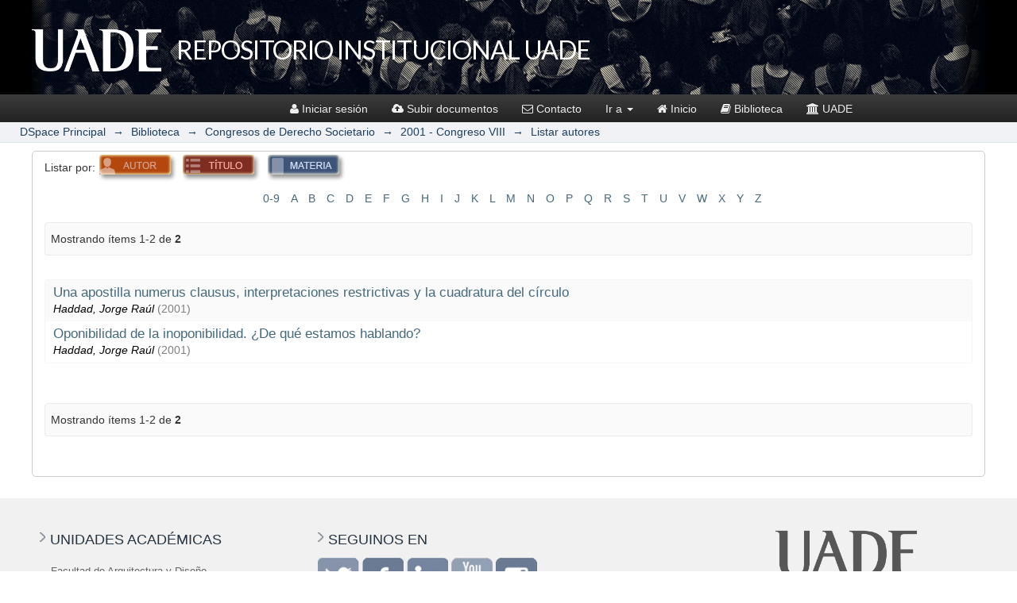

--- FILE ---
content_type: text/html;charset=utf-8
request_url: https://repositorio.uade.edu.ar/xmlui/handle/123456789/2382/browse?type=author&value=Haddad%2C+Jorge+Ra%C3%BAl
body_size: 25245
content:
<?xml version="1.0" encoding="UTF-8"?>
<!DOCTYPE html><!DOCTYPE html PUBLIC "-//W3C//DTD XHTML 1.0 Strict//EN" "http://www.w3.org/TR/xhtml1/DTD/xhtml1-strict.dtd">
<html xmlns="http://www.w3.org/1999/xhtml" lang="en">
<head>
<meta content="text/html; charset=UTF-8" http-equiv="Content-Type" />
<meta content="IE=edge,chrome=1" http-equiv="X-UA-Compatible" />
<meta content="width=device-width; initial-scale=1.0; maximum-scale=1.0;" name="viewport" />
<script type="text/javascript" src="/xmlui/themes/uade/js/ie-emulation-modes-warning.js"> 
            </script><!-- HTML5 shim and Respond.js for IE8 support of HTML5 elements and media queries -->
                    <!--[if IE 9 ]>
                    <script src="https://oss.maxcdn.com/html5shiv/3.7.2/html5shiv.min.js"> </script>
                    <script src="https://oss.maxcdn.com/respond/1.4.2/respond.min.js"> </script>
                    <[endif]-->
            
<link rel="shortcut icon" href="/xmlui/themes/uade/images/favicon.ico" />
<link rel="apple-touch-icon" href="/xmlui/themes/uade/images/apple-touch-icon.png" />
<meta name="Generator" content="DSpace 6.3" />
<link type="text/css" rel="stylesheet" media="screen" href="/xmlui/themes/uade/css/reset.css" />
<link type="text/css" rel="stylesheet" media="screen" href="/xmlui/themes/uade/css/normalize.css" />
<link type="text/css" rel="stylesheet" media="screen" href="/xmlui/themes/uade/css/helper.css" />
<link type="text/css" rel="stylesheet" media="screen" href="/xmlui/themes/uade/css/jquery-ui-1.11.4.css" />
<link type="text/css" rel="stylesheet" media="screen" href="/xmlui/themes/uade/css/jquery-ui-1.11.4.min.css" />
<link type="text/css" rel="stylesheet" media="screen" href="/xmlui/themes/uade/css/authority-control.css" />
<link type="text/css" rel="stylesheet" media="screen" href="/xmlui/themes/uade/css/bootstrap.min.css" />
<link type="text/css" rel="stylesheet" media="screen" href="/xmlui/themes/uade/css/bootstrap-theme.min.css" />
<link type="text/css" rel="stylesheet" media="screen" href="/xmlui/themes/uade/css/font-awesome.min.css" />
<link type="text/css" rel="stylesheet" media="screen" href="/xmlui/themes/uade/css/estilos.uade.dspace.css" />
<link type="text/css" rel="stylesheet" media="screen" href="/xmlui/themes/uade/css/estilos.uade.dspace.footer.responsive.css" />
<link type="text/css" rel="stylesheet" media="handheld" href="/xmlui/themes/uade/lib/css/handheld.css" />
<link type="text/css" rel="stylesheet" media="print" href="/xmlui/themes/uade/lib/css/print.css" />
<link type="text/css" rel="stylesheet" media="all" href="/xmlui/themes/uade/lib/css/media.css" />
<link type="application/opensearchdescription+xml" rel="search" href="https://repositorio.uade.edu.ar:443/xmlui/open-search/description.xml" title="DSpace" />
<script type="text/javascript">
                                //Clear default text of empty text areas on focus
                                function tFocus(element)
                                {
                                        if (element.value == ' '){element.value='';}
                                }
                                //Clear default text of empty text areas on submit
                                function tSubmit(form)
                                {
                                        var defaultedElements = document.getElementsByTagName("textarea");
                                        for (var i=0; i != defaultedElements.length; i++){
                                                if (defaultedElements[i].value == ' '){
                                                        defaultedElements[i].value='';}}
                                }
                                //Disable pressing 'enter' key to submit a form (otherwise pressing 'enter' causes a submission to start over)
                                function disableEnterKey(e)
                                {
                                     var key;

                                     if(window.event)
                                          key = window.event.keyCode;     //Internet Explorer
                                     else
                                          key = e.which;     //Firefox and Netscape

                                     if(key == 13)  //if "Enter" pressed, then disable!
                                          return false;
                                     else
                                          return true;
                                }

                                function FnArray()
                                {
                                    this.funcs = new Array;
                                }

                                FnArray.prototype.add = function(f)
                                {
                                    if( typeof f!= "function" )
                                    {
                                        f = new Function(f);
                                    }
                                    this.funcs[this.funcs.length] = f;
                                };

                                FnArray.prototype.execute = function()
                                {
                                    for( var i=0; i < this.funcs.length; i++ )
                                    {
                                        this.funcs[i]();
                                    }
                                };

                                var runAfterJSImports = new FnArray();
            </script>
<script xmlns:i18n="http://apache.org/cocoon/i18n/2.1" type="text/javascript" src="/xmlui/themes/uade/js/modernizr-1.7.min.js"> </script>
<title>Autor</title>
</head><!-- /head uade.dspace --><!--[if lt IE 7 ]> <body class="ie6"> <![endif]-->
                    <!--[if IE 7 ]>    <body class="ie7"> <![endif]-->
                    <!--[if IE 8 ]>    <body class="ie8"> <![endif]-->
                    <!--[if IE 9 ]>    <body class="ie9"> <![endif]-->
                    <!--[if (gt IE 9)|!(IE)]><!--><body><!--<![endif]-->
<div xmlns:i18n="http://apache.org/cocoon/i18n/2.1" xmlns="http://di.tamu.edu/DRI/1.0/" id="ds-main">
<div class="header-dspace-uade-contenedor">
<div class="page-header header-dspace-uade">
<div class="container">
<div class="pull-left">
<img src="/xmlui/themes/uade/images/logo.png"> </img>
</div>
<h1>REPOSITORIO INSTITUCIONAL UADE </h1>
</div>
</div>
</div>
<div class="navbar-wrapper">
<div>
<nav class="navbar navbar-inverse navbar-dspace-uade ">
<div class="container col-lg-9 pull-right col-md-9 col-sm-9 col-xs-12">
<div class="navbar-header">
<button aria-controls="navbar" aria-expanded="false" data-target="#navbar" data-toggle="collapse" class="navbar-toggle collapsed" type="button">
<span class="sr-only">Desplegar navegación</span>
</button>
</div>
<div class="navbar-collapse collapse" id="navbar">
<ul class="nav navbar-nav">
<li>
<a href="/xmlui/login">
<i class="fa fa-user"> </i>Iniciar sesión</a>
</li>
<li xmlns:i18n="http://apache.org/cocoon/i18n/2.1">
<a href="/xmlui/submit">
<i class="fa fa-cloud-upload"> </i>Subir documentos</a>
</li>
<li xmlns:i18n="http://apache.org/cocoon/i18n/2.1">
<a target="_blank" href="/xmlui/page/contacto">
<i class="fa fa-envelope-o"> </i>Contacto</a>
</li>
<li xmlns:i18n="http://apache.org/cocoon/i18n/2.1" class="dropdown">
<a aria-expanded="false" role="button" data-toggle="dropdown" class="dropdown-toggle" href="#">Ir a <span xmlns:i18n="http://apache.org/cocoon/i18n/2.1" class="caret" />
</a>
<ul role="menu" class="dropdown-menu">
<li class="dropdown-header">Explorar todo DSpace</li>
<li xmlns:i18n="http://apache.org/cocoon/i18n/2.1">
<a href="/xmlui/community-list">Colecciones</a>
</li>
<li xmlns:i18n="http://apache.org/cocoon/i18n/2.1">
<a href="/xmlui/browse?type=author">Autores</a>
</li>
<li xmlns:i18n="http://apache.org/cocoon/i18n/2.1">
<a href="/xmlui/browse?type=title">Títulos</a>
</li>
<li xmlns:i18n="http://apache.org/cocoon/i18n/2.1">
<a href="/xmlui/browse?type=subject">Temas</a>
</li>
</ul>
</li>
<li xmlns:i18n="http://apache.org/cocoon/i18n/2.1">
<a href="/xmlui/handle/123456789/2370">
<i class="fa fa-home home"> </i>Inicio</a>
</li>
<li xmlns:i18n="http://apache.org/cocoon/i18n/2.1">
<a href="http://www.uade.edu.ar/biblioteca">
<i class="fa fa-book biblioteca"> </i>Biblioteca</a>
</li>
<li xmlns:i18n="http://apache.org/cocoon/i18n/2.1">
<a href="http://www.uade.edu.ar">
<i class="fa fa-university uade"> </i>UADE</a>
</li>
</ul>
</div>
</div>
</nav>
</div>
</div><!-- /menu uade.dspace --><!-- /header uade.dspace -->
<div xmlns:i18n="http://apache.org/cocoon/i18n/2.1" class="col-lg-12" id="ds-trail-wrapper">
<ul class="container" id="ds-trail">
<li class="ds-trail-link first-link ">
<a href="/xmlui/">DSpace Principal</a>
</li>
<li xmlns:i18n="http://apache.org/cocoon/i18n/2.1" xmlns="http://di.tamu.edu/DRI/1.0/" class="ds-trail-arrow">→</li>
<li class="ds-trail-link ">
<a href="/xmlui/handle/123456789/2370">Biblioteca</a>
</li>
<li class="ds-trail-arrow">→</li>
<li class="ds-trail-link ">
<a href="/xmlui/handle/123456789/2375">Congresos de Derecho Societario</a>
</li>
<li class="ds-trail-arrow">→</li>
<li class="ds-trail-link ">
<a href="/xmlui/handle/123456789/2382">2001 - Congreso VIII</a>
</li>
<li class="ds-trail-arrow">→</li>
<li class="ds-trail-link last-link">Listar autores</li>
</ul>
</div>
<div xmlns:i18n="http://apache.org/cocoon/i18n/2.1" xmlns="http://di.tamu.edu/DRI/1.0/" class="hidden" id="no-js-warning-wrapper">
<div id="no-js-warning">
<div class="notice failure">JavaScript is disabled for your browser. Some features of this site may not work without it.</div>
</div>
</div>
<div class="container">
<div class="ds-cuerpo col-lg-12 no-width">
<p class="listar-por">Listar por:
            <a xmlns:i18n="http://apache.org/cocoon/i18n/2.1" class="botonCinto autor" href="https://repositorio.uade.edu.ar:443/xmlui/handle/123456789/2382/browse?type=author">
<img src="/xmlui/themes/uade/images//listar.por.autor.png" />
</a>
<a class="botonCinto titulo" href="https://repositorio.uade.edu.ar:443/xmlui/handle/123456789/2382/browse?type=title">
<img src="/xmlui/themes/uade/images//listar.por.titulo.png" />
</a>
<a class="botonCinto materia" href="https://repositorio.uade.edu.ar:443/xmlui/handle/123456789/2382/browse?type=subject">
<img src="/xmlui/themes/uade/images//listar.por.materia.png" />
</a>
</p>
<div class="pestania">
<div class="activa">
<h1 class="ds-div-head">Autor</h1>
</div>
<div xmlns:i18n="http://apache.org/cocoon/i18n/2.1" xmlns="http://di.tamu.edu/DRI/1.0/" class="clearPestania"> 
            </div>
</div>
<div id="aspect_artifactbrowser_ConfigurableBrowse_div_browse-by-author" class="ds-static-div primary">
<form id="aspect_artifactbrowser_ConfigurableBrowse_div_browse-navigation" class="ds-interactive-div secondary navigation" action="browse" method="post" onsubmit="javascript:tSubmit(this);">
<p id="aspect_artifactbrowser_ConfigurableBrowse_p_hidden-fields" class="ds-paragraph hidden">
<input id="aspect_artifactbrowser_ConfigurableBrowse_field_rpp" class="ds-hidden-field" name="rpp" type="hidden" value="20" />
<input id="aspect_artifactbrowser_ConfigurableBrowse_field_sort_by" class="ds-hidden-field" name="sort_by" type="hidden" value="-1" />
<input id="aspect_artifactbrowser_ConfigurableBrowse_field_type" class="ds-hidden-field" name="type" type="hidden" value="author" />
<input id="aspect_artifactbrowser_ConfigurableBrowse_field_value" class="ds-hidden-field" name="value" type="hidden" value="Haddad, Jorge Raúl" />
<input id="aspect_artifactbrowser_ConfigurableBrowse_field_etal" class="ds-hidden-field" name="etal" type="hidden" value="-1" />
<input id="aspect_artifactbrowser_ConfigurableBrowse_field_order" class="ds-hidden-field" name="order" type="hidden" value="ASC" />
</p>
<ul id="aspect_artifactbrowser_ConfigurableBrowse_list_jump-list" class="ds-simple-list alphabet">
<li class="ds-simple-list-item">
<a href="browse?rpp=20&amp;etal=-1&amp;sort_by=-1&amp;type=author&amp;starts_with=0&amp;order=ASC">0-9</a>
</li>
<li class="ds-simple-list-item">
<a href="browse?rpp=20&amp;etal=-1&amp;sort_by=-1&amp;type=author&amp;starts_with=A&amp;order=ASC">A</a>
</li>
<li class="ds-simple-list-item">
<a href="browse?rpp=20&amp;etal=-1&amp;sort_by=-1&amp;type=author&amp;starts_with=B&amp;order=ASC">B</a>
</li>
<li class="ds-simple-list-item">
<a href="browse?rpp=20&amp;etal=-1&amp;sort_by=-1&amp;type=author&amp;starts_with=C&amp;order=ASC">C</a>
</li>
<li class="ds-simple-list-item">
<a href="browse?rpp=20&amp;etal=-1&amp;sort_by=-1&amp;type=author&amp;starts_with=D&amp;order=ASC">D</a>
</li>
<li class="ds-simple-list-item">
<a href="browse?rpp=20&amp;etal=-1&amp;sort_by=-1&amp;type=author&amp;starts_with=E&amp;order=ASC">E</a>
</li>
<li class="ds-simple-list-item">
<a href="browse?rpp=20&amp;etal=-1&amp;sort_by=-1&amp;type=author&amp;starts_with=F&amp;order=ASC">F</a>
</li>
<li class="ds-simple-list-item">
<a href="browse?rpp=20&amp;etal=-1&amp;sort_by=-1&amp;type=author&amp;starts_with=G&amp;order=ASC">G</a>
</li>
<li class="ds-simple-list-item">
<a href="browse?rpp=20&amp;etal=-1&amp;sort_by=-1&amp;type=author&amp;starts_with=H&amp;order=ASC">H</a>
</li>
<li class="ds-simple-list-item">
<a href="browse?rpp=20&amp;etal=-1&amp;sort_by=-1&amp;type=author&amp;starts_with=I&amp;order=ASC">I</a>
</li>
<li class="ds-simple-list-item">
<a href="browse?rpp=20&amp;etal=-1&amp;sort_by=-1&amp;type=author&amp;starts_with=J&amp;order=ASC">J</a>
</li>
<li class="ds-simple-list-item">
<a href="browse?rpp=20&amp;etal=-1&amp;sort_by=-1&amp;type=author&amp;starts_with=K&amp;order=ASC">K</a>
</li>
<li class="ds-simple-list-item">
<a href="browse?rpp=20&amp;etal=-1&amp;sort_by=-1&amp;type=author&amp;starts_with=L&amp;order=ASC">L</a>
</li>
<li class="ds-simple-list-item">
<a href="browse?rpp=20&amp;etal=-1&amp;sort_by=-1&amp;type=author&amp;starts_with=M&amp;order=ASC">M</a>
</li>
<li class="ds-simple-list-item">
<a href="browse?rpp=20&amp;etal=-1&amp;sort_by=-1&amp;type=author&amp;starts_with=N&amp;order=ASC">N</a>
</li>
<li class="ds-simple-list-item">
<a href="browse?rpp=20&amp;etal=-1&amp;sort_by=-1&amp;type=author&amp;starts_with=O&amp;order=ASC">O</a>
</li>
<li class="ds-simple-list-item">
<a href="browse?rpp=20&amp;etal=-1&amp;sort_by=-1&amp;type=author&amp;starts_with=P&amp;order=ASC">P</a>
</li>
<li class="ds-simple-list-item">
<a href="browse?rpp=20&amp;etal=-1&amp;sort_by=-1&amp;type=author&amp;starts_with=Q&amp;order=ASC">Q</a>
</li>
<li class="ds-simple-list-item">
<a href="browse?rpp=20&amp;etal=-1&amp;sort_by=-1&amp;type=author&amp;starts_with=R&amp;order=ASC">R</a>
</li>
<li class="ds-simple-list-item">
<a href="browse?rpp=20&amp;etal=-1&amp;sort_by=-1&amp;type=author&amp;starts_with=S&amp;order=ASC">S</a>
</li>
<li class="ds-simple-list-item">
<a href="browse?rpp=20&amp;etal=-1&amp;sort_by=-1&amp;type=author&amp;starts_with=T&amp;order=ASC">T</a>
</li>
<li class="ds-simple-list-item">
<a href="browse?rpp=20&amp;etal=-1&amp;sort_by=-1&amp;type=author&amp;starts_with=U&amp;order=ASC">U</a>
</li>
<li class="ds-simple-list-item">
<a href="browse?rpp=20&amp;etal=-1&amp;sort_by=-1&amp;type=author&amp;starts_with=V&amp;order=ASC">V</a>
</li>
<li class="ds-simple-list-item">
<a href="browse?rpp=20&amp;etal=-1&amp;sort_by=-1&amp;type=author&amp;starts_with=W&amp;order=ASC">W</a>
</li>
<li class="ds-simple-list-item">
<a href="browse?rpp=20&amp;etal=-1&amp;sort_by=-1&amp;type=author&amp;starts_with=X&amp;order=ASC">X</a>
</li>
<li class="ds-simple-list-item">
<a href="browse?rpp=20&amp;etal=-1&amp;sort_by=-1&amp;type=author&amp;starts_with=Y&amp;order=ASC">Y</a>
</li>
<li class="ds-simple-list-item">
<a href="browse?rpp=20&amp;etal=-1&amp;sort_by=-1&amp;type=author&amp;starts_with=Z&amp;order=ASC">Z</a>
</li>
</ul>
<p class="ds-paragraph">O introducir las primeras letras:<input xmlns:i18n="http://apache.org/cocoon/i18n/2.1" xmlns="http://www.w3.org/1999/xhtml" id="aspect_artifactbrowser_ConfigurableBrowse_field_starts_with" class="ds-text-field" name="starts_with" type="text" value="" title="Listar ítems que empiezan con estas letras" />
<input xmlns:i18n="http://apache.org/cocoon/i18n/2.1" id="aspect_artifactbrowser_ConfigurableBrowse_field_submit" class="ds-button-field" name="submit" type="submit" value="Ir" />
</p>
</form>
<form id="aspect_artifactbrowser_ConfigurableBrowse_div_browse-controls" class="ds-interactive-div browse controls" action="browse?resetOffset=true" method="post" onsubmit="javascript:tSubmit(this);">
<p id="aspect_artifactbrowser_ConfigurableBrowse_p_hidden-fields" class="ds-paragraph hidden">
<input id="aspect_artifactbrowser_ConfigurableBrowse_field_type" class="ds-hidden-field" name="type" type="hidden" value="author" />
<input id="aspect_artifactbrowser_ConfigurableBrowse_field_value" class="ds-hidden-field" name="value" type="hidden" value="Haddad, Jorge Raúl" />
</p>
<p class="ds-paragraph">Ordenar por:<select xmlns:i18n="http://apache.org/cocoon/i18n/2.1" xmlns="http://www.w3.org/1999/xhtml" id="aspect_artifactbrowser_ConfigurableBrowse_field_sort_by" class="ds-select-field" name="sort_by">
<option value="1">título</option>
<option xmlns="http://di.tamu.edu/DRI/1.0/" value="2">fecha de publicación</option>
<option xmlns="http://di.tamu.edu/DRI/1.0/" value="3">fecha de envío</option>
</select>Orden:<select xmlns="http://www.w3.org/1999/xhtml" xmlns:i18n="http://apache.org/cocoon/i18n/2.1" id="aspect_artifactbrowser_ConfigurableBrowse_field_order" class="ds-select-field" name="order">
<option value="ASC" selected="selected">ascendente</option>
<option xmlns="http://di.tamu.edu/DRI/1.0/" value="DESC">descendente</option>
</select>Resultados:<select xmlns="http://www.w3.org/1999/xhtml" xmlns:i18n="http://apache.org/cocoon/i18n/2.1" id="aspect_artifactbrowser_ConfigurableBrowse_field_rpp" class="ds-select-field" name="rpp">
<option value="5">5</option>
<option value="10">10</option>
<option value="20" selected="selected">20</option>
<option value="40">40</option>
<option value="60">60</option>
<option value="80">80</option>
<option value="100">100</option>
</select>
<input xmlns:i18n="http://apache.org/cocoon/i18n/2.1" id="aspect_artifactbrowser_ConfigurableBrowse_field_update" class="ds-button-field" name="update" type="submit" value="Modificar" />
</p>
</form>
<div class="pagination clearfix top">
<p class="pagination-info">Mostrando ítems 1-2 de <b xmlns:i18n="http://apache.org/cocoon/i18n/2.1">2</b>
</p>
<ul class="pagination-links">
<li />
<li />
</ul>
</div>
<div id="aspect_artifactbrowser_ConfigurableBrowse_div_browse-by-author-results" class="ds-static-div primary">
<ul xmlns:oreatom="http://www.openarchives.org/ore/atom/" xmlns:ore="http://www.openarchives.org/ore/terms/" xmlns:atom="http://www.w3.org/2005/Atom" class="ds-artifact-list">
<!-- External Metadata URL: cocoon://metadata/handle/123456789/567/mets.xml?sections=dmdSec,fileSec&fileGrpTypes=THUMBNAIL-->
<li class="ds-artifact-item odd">
<div class="artifact-description">
<div class="artifact-title">
<a href="/xmlui/handle/123456789/567" target="_blank">Una apostilla numerus clausus, interpretaciones restrictivas y la cuadratura del círculo</a>
<span class="Z3988" title="ctx_ver=Z39.88-2004&amp;rft_val_fmt=info%3Aofi%2Ffmt%3Akev%3Amtx%3Adc&amp;rft_id=CDS08010303&amp;rft_id=http%3A%2F%2Fhdl.handle.net%2F123456789%2F567&amp;rfr_id=info%3Asid%2Fdspace.org%3Arepository&amp;">
                    ﻿ 
                </span>
</div>
<div class="artifact-info">
<span class="author">Haddad, Jorge Raúl</span> <span class="publisher-date">(<span class="date">2001</span>)</span>
</div>
</div>
</li>
<!-- External Metadata URL: cocoon://metadata/handle/123456789/1724/mets.xml?sections=dmdSec,fileSec&fileGrpTypes=THUMBNAIL-->
<li class="ds-artifact-item even">
<div class="artifact-description">
<div class="artifact-title">
<a href="/xmlui/handle/123456789/1724" target="_blank">Oponibilidad de la inoponibilidad. ¿De qué estamos hablando?</a>
<span class="Z3988" title="ctx_ver=Z39.88-2004&amp;rft_val_fmt=info%3Aofi%2Ffmt%3Akev%3Amtx%3Adc&amp;rft_id=CDS08010289&amp;rft_id=http%3A%2F%2Fhdl.handle.net%2F123456789%2F1724&amp;rfr_id=info%3Asid%2Fdspace.org%3Arepository&amp;">
                    ﻿ 
                </span>
</div>
<div class="artifact-info">
<span class="author">Haddad, Jorge Raúl</span> <span class="publisher-date">(<span class="date">2001</span>)</span>
</div>
</div>
</li>
</ul>
</div>
<div class="pagination clearfix bottom">
<p class="pagination-info">Mostrando ítems 1-2 de <b xmlns:i18n="http://apache.org/cocoon/i18n/2.1">2</b>
</p>
<ul class="pagination-links">
<li />
<li />
</ul>
</div>
</div>
</div>
<div class="ds-envios-recientes col-lg-2"> </div>


</div>
<div class="contFooter1">
<div class="elancho">
<div class="clear40"> </div>
<div class="bloque1">
<img class="bull" src="/xmlui/themes/uade/images/footer/bull2.png" />
<p class="titulo">UNIDADES ACADÉMICAS</p>
<ul class="listadoFacus">
<a target="_blank" href="https://www.uade.edu.ar/facultad-de-arquitectura-y-diseno/">
<li>
<p>Facultad de Arquitectura y Diseño</p>
</li>
</a>
<a target="_blank" href="https://www.uade.edu.ar/facultad-de-ciencias-economicas/">
<li>
<p>Facultad de Ciencias Económicas</p>
</li>
</a>
<a target="_blank" href="https://www.uade.edu.ar/facultad-de-ciencias-juridicas-y-sociales/">
<li>
<p>Facultad de Ciencias Jurídicas y Sociales</p>
</li>
</a>
<a target="_blank" href="https://www.uade.edu.ar/facultad-de-comunicacion/">
<li>
<p>Facultad de Comunicación</p>
</li>
</a>
<a target="_blank" href="https://www.uade.edu.ar/facultad-de-ingenieria-y-ciencias-exactas/">
<li>
<p>Facultad de Ingeniería y Ciencias Exactas</p>
</li>
</a>
<a target="_blank" href="https://www.uade.edu.ar/facultad-de-ciencias-de-la-salud/">
<li>
<p>Facultad de Ciencias de la Salud</p>
</li>
</a>
<a target="_blank" href="https://www.uade.edu.ar/posgrados/ubs">
<li>
<p>UADE Business School</p>
</li>
</a>
</ul>
</div>
<div class="bloque2">
<img class="bull" src="/xmlui/themes/uade/images/footer/bull2.png" />
<p class="titulo">SEGUINOS EN</p>
<ul class="seguinosen">
<a target="_blank" href="http://www.twitter.com/uadeoficial">
<li class="tw"> </li>
</a>
<a target="_blank" href="https://www.facebook.com/UADEoficial">
<li class="fb"> </li>
</a>
<a target="_blank" href="http://www.linkedin.com/school/uade">
<li class="in"> </li>
</a>
<a target="_blank" href="http://www.youtube.com/user/UADEoficial">
<li class="yt"> </li>
</a>
<a target="_blank" href="http://instagram.com/uadeoficial">
<li class="inst"> </li>
</a>
</ul>
</div>
<div class="bloque3">
<img class="logoFoot" src="/xmlui/themes/uade/images/footer/uade-footer.png" />
<p class="infoSedes">
                            Lima 775 - C1073AAO <br />
                            Ciudad Autónoma de Buenos Aires <br />
</p>
<div class="separador"> </div>
<p class="infoSedes">
                            Sede Recoleta: Libertad 1340 - C1016ABB <br />
                            Ciudad Autónoma de Buenos Aires <br />
</p>
<div class="separador"> </div>
<p class="infoSedes">
                            Campus Costa Argentina: Av. Intermédanos Sur 776 <br />
                            Pinamar, Provincia de Buenos Aires <br />
</p>
<div class="clear6"> </div>
</div>
<div class="clear25"> </div>
</div>
</div>
<div class="contFooter2">
<div class="elancho">
<div class="clear40"> </div>
<div class="bloque1-2">
<p class="tit">Carreras acreditadas nacional e internacionalmente</p>
<div class="laraya"> </div>
<img class="logos" src="/xmlui/themes/uade/images/footer/acreditadores.jpg" />
</div>
<div class="bloque2-2">
<p class="tit">
<a style="color:inherit" href="http://www.uade.edu.ar/aviso-legal">Aviso Legal</a>
</p>
<div class="laraya"> </div>
</div>
<img class="fiscal" src="/xmlui/themes/uade/images/footer/datafiscal.jpg" />
<div class="clear40"> </div>
</div>
</div><!-- /footer uade.dspace --></div>
<script type="text/javascript" src="/xmlui/themes/uade/js/jquery-1.11.4.js"> </script>
<script type="text/javascript" src="/xmlui/themes/uade/js/modernizr-1.7.min.js"> </script>
<script type="text/javascript" src="/xmlui/themes/uade/js/jquery-ui-1.11.4.custom.min.js"> </script>
<script type="text/javascript" src="/xmlui/themes/uade/js/bootstrap.min.js"> </script>
<script type="text/javascript" src="/xmlui/themes/uade/js/ie10-viewport-bug-workaround.js"> </script>
<script type="text/javascript" src="/xmlui/themes/uade/js/ie-emulation-modes-warning.js"> </script>
<script type="text/javascript" src="/xmlui/themes/uade/js/autocomplete.js"> </script>
<script type="text/javascript" src="/xmlui/themes/uade/lib/js/choice-support.js"> </script>
        <!--[if lt IE 7 ]>
<script type="text/javascript" src="/xmlui/themes/uade/lib/js/DD_belatedPNG_0.0.8a.js?v=1"> </script>
<script type="text/javascript">DD_belatedPNG.fix('#ds-header-logo');DD_belatedPNG.fix('#ds-footer-logo');$.each($('img[src$=png]'), function() {DD_belatedPNG.fixPng(this);});</script><![endif]-->
<script type="text/javascript">
            runAfterJSImports.execute();
        </script></body></html>
